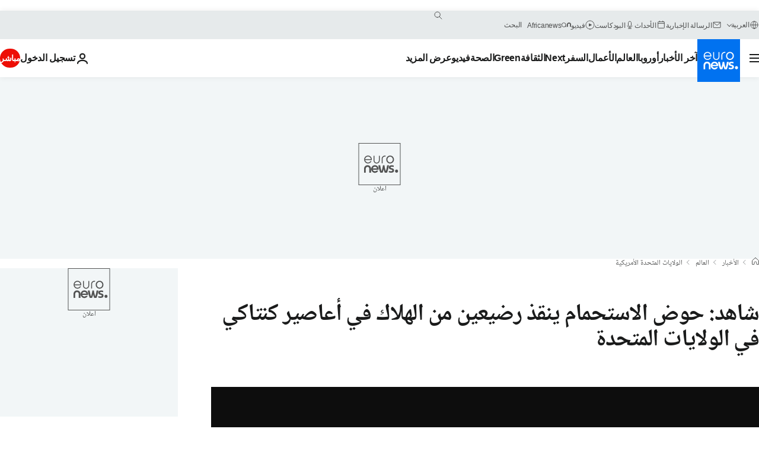

--- FILE ---
content_type: application/xml
request_url: https://dmxleo.dailymotion.com/cdn/manifest/video/x86jjsp.m3u8?af=2%2C7%2C8%2C9&vv=1%2C2%2C3%2C4%2C5%2C6%2C7%2C8%2C11%2C12%2C13%2C14&mm=video%2Fmp4%2Cvideo%2Fwebm%2Caudio%2Fmp4%2Caudio%2Fmpeg%2Caudio%2Faac%2Caudio%2Fmpeg3%2Caudio%2Fmp3%2Caudio%2Fvnd.wave%2Caudio%2Fwav%2Caudio%2Fwave%2Caudio%2Fogg%2Caudio%2Fvorbis%2Cimage%2Fjpeg%2Cimage%2Fpng%2Cimage%2Fwebp%2Cimage%2Fsvg%2Bxml&cse=1jfnpr8vpc2b9a9f8a4&rts=292890&rhv=1&cen=prod&cpi=xe2cka&cpt=player&rla=en&cpr=x9oog&eb=https%3A%2F%2Farabic.euronews.com%2F2021%2F12%2F23%2Fwatch-a-bathtub-saves-two-babies-from-tornadoes-in-kentucky-in-the-usa&ps=924x520&td=arabic.euronews.com&reader_gdpr_flag=0&reader_gdpr_consent=&gdpr_binary_consent=opt-out&gdpr_comes_from_infopack=0&reader_us_privacy=1---&vl=-1&ciid=1jfnpr8vpc2b9a9f8a4_VMAP_0_0&cidx=0&sidx=0&vidIdx=0&omp=Dailymotion%2F1.0&omn=0&imal=1&uid_dm=3536447b-39d3-461e-d6ee-8b892168968e&ccPremium=false&ccCustomParams=6458%252Far_euronews_new%252Fnews%252Fnews%252Fworld%2Flng%253Dar%2526page%253Darticle%2526video%253Dtrue%2526isBreakingNews%253Dfalse%2526vertical%253Dnews%2526nws_id%253D1779578%2526nwsctr_id%253D6324710%2526article_type%253Dnormal%2526program%253Dworld%2526video_duration%253D119840%2526technical_tags%253Deditorial.widgets.viber%25252Ceditorial.widgets%25252Ceditorial%25252Cvideo-auto-play%2526source%253Deuronews%2526themes%253Dnews%2526tags%253Dnatural-catastrophe%25252Ccyclone%25252Cusa%25252Csearch-and-rescue%25252Cchildren%2526player_type%253Ddailymotion&3pcb=0&rap=1&apo=monetization&pos=1&pbm=2
body_size: 4097
content:
<?xml version="1.0" encoding="UTF-8"?><vmap:VMAP xmlns:vmap="http://www.iab.net/videosuite/vmap" version="1.0"><vmap:AdBreak breakType="linear" breakId="preroll1" timeOffset="start"><vmap:AdSource id="preroll1"><vmap:VASTAdData><VAST version="3.0"><Ad><InLine><AdSystem>Leo</AdSystem><AdTitle>noad</AdTitle><Extensions><Extension type="dailymotion" source="dailymotion">{"noAd":{"reasonId":1106,"reason":"viewing context|bot-detected"},"inventoryId":"33058729-7b89-43af-b256-f2554bf20b58"}</Extension></Extensions></InLine></Ad></VAST></vmap:VASTAdData></vmap:AdSource><vmap:Extensions><vmap:Extension type="dailymotion" source="dailymotion"><![CDATA[{"timeout":15000}]]></vmap:Extension></vmap:Extensions></vmap:AdBreak><vmap:AdBreak breakType="linear,nonlinear" breakId="midroll1-1" timeOffset="00:05:00" repeatAfter="00:05:00"><vmap:AdSource id="midroll1-1"><vmap:AdTagURI templateType="vast3">https://dmxleo.dailymotion.com/cdn/manifest/video/x86jjsp.m3u8?auth=[base64]&amp;vo=[MEDIAPLAYHEAD]&amp;vv=1%2C2%2C3%2C4%2C5%2C6%2C7%2C8%2C11%2C12%2C13%2C14&amp;sec=1&amp;rts=292890&amp;rla=en&amp;reader.player=dailymotion&amp;plt=1&amp;cen=prod&amp;3pcb=0&amp;rhv=1&amp;reader_us_privacy=1---&amp;eb=https%3A%2F%2Farabic.euronews.com%2F2021%2F12%2F23%2Fwatch-a-bathtub-saves-two-babies-from-tornadoes-in-kentucky-in-the-usa&amp;dmngv=1.0&amp;dmng=Dailymotion&amp;cpt=player&amp;cpr=x9oog&amp;cpi=xe2cka&amp;battr=9%2C10%2C11%2C12%2C13%2C14%2C17&amp;apo=monetization&amp;pbm=2&amp;mm=video%2Fmp4%2Cvideo%2Fwebm%2Caudio%2Fmp4%2Caudio%2Fmpeg%2Caudio%2Faac%2Caudio%2Fmpeg3%2Caudio%2Fmp3%2Caudio%2Fvnd.wave%2Caudio%2Fwav%2Caudio%2Fwave%2Caudio%2Fogg%2Caudio%2Fvorbis%2Cimage%2Fjpeg%2Cimage%2Fpng%2Cimage%2Fwebp%2Cimage%2Fsvg%2Bxml&amp;lnrt=1&amp;dlvr=1%2C2&amp;cse=1jfnpr8vpc2b9a9f8a4&amp;cbrs=1&amp;r=v</vmap:AdTagURI></vmap:AdSource><vmap:Extensions><vmap:Extension type="dailymotion" source="dailymotion"><![CDATA[{"timeout":15000}]]></vmap:Extension></vmap:Extensions></vmap:AdBreak><vmap:Extensions><vmap:Extension type="dailymotion" source="dmx"><![CDATA[{"asid":119}]]></vmap:Extension></vmap:Extensions></vmap:VMAP>